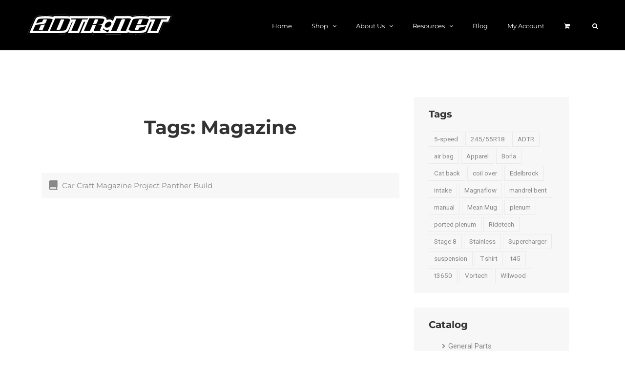

--- FILE ---
content_type: text/html; charset=UTF-8
request_url: https://adtr.net/kbtag/magazine/
body_size: 11546
content:
<!DOCTYPE html>
<html class="avada-html-layout-wide avada-html-header-position-top avada-html-is-archive" lang="en-US" prefix="og: http://ogp.me/ns# fb: http://ogp.me/ns/fb#">
<head>
	<meta http-equiv="X-UA-Compatible" content="IE=edge" />
	<meta http-equiv="Content-Type" content="text/html; charset=utf-8"/>
	<meta name="viewport" content="width=device-width, initial-scale=1" />
	<meta name='robots' content='index, follow, max-image-preview:large, max-snippet:-1, max-video-preview:-1' />
	<style>img:is([sizes="auto" i], [sizes^="auto," i]) { contain-intrinsic-size: 3000px 1500px }</style>
	
	<!-- This site is optimized with the Yoast SEO plugin v26.8 - https://yoast.com/product/yoast-seo-wordpress/ -->
	<title>Magazine Archives - ADTR</title>
	<link rel="canonical" href="https://adtr.net/kbtag/magazine/" />
	<meta property="og:locale" content="en_US" />
	<meta property="og:type" content="article" />
	<meta property="og:title" content="Magazine Archives - ADTR" />
	<meta property="og:url" content="https://adtr.net/kbtag/magazine/" />
	<meta property="og:site_name" content="ADTR" />
	<meta name="twitter:card" content="summary_large_image" />
	<script type="application/ld+json" class="yoast-schema-graph">{"@context":"https://schema.org","@graph":[{"@type":"CollectionPage","@id":"https://adtr.net/kbtag/magazine/","url":"https://adtr.net/kbtag/magazine/","name":"Magazine Archives - ADTR","isPartOf":{"@id":"https://adtr.net/#website"},"primaryImageOfPage":{"@id":"https://adtr.net/kbtag/magazine/#primaryimage"},"image":{"@id":"https://adtr.net/kbtag/magazine/#primaryimage"},"thumbnailUrl":"https://adtr.net/wp-content/uploads/2018/06/ccrp-1105-13-o-build-a-police-auction-project-car-new-crown-vic-police-car.jpg","breadcrumb":{"@id":"https://adtr.net/kbtag/magazine/#breadcrumb"},"inLanguage":"en-US"},{"@type":"ImageObject","inLanguage":"en-US","@id":"https://adtr.net/kbtag/magazine/#primaryimage","url":"https://adtr.net/wp-content/uploads/2018/06/ccrp-1105-13-o-build-a-police-auction-project-car-new-crown-vic-police-car.jpg","contentUrl":"https://adtr.net/wp-content/uploads/2018/06/ccrp-1105-13-o-build-a-police-auction-project-car-new-crown-vic-police-car.jpg","width":800,"height":600},{"@type":"BreadcrumbList","@id":"https://adtr.net/kbtag/magazine/#breadcrumb","itemListElement":[{"@type":"ListItem","position":1,"name":"Home","item":"https://adtr.net/"},{"@type":"ListItem","position":2,"name":"Magazine"}]},{"@type":"WebSite","@id":"https://adtr.net/#website","url":"https://adtr.net/","name":"ADTR","description":"Your Panther Performance Specialists","publisher":{"@id":"https://adtr.net/#organization"},"potentialAction":[{"@type":"SearchAction","target":{"@type":"EntryPoint","urlTemplate":"https://adtr.net/?s={search_term_string}"},"query-input":{"@type":"PropertyValueSpecification","valueRequired":true,"valueName":"search_term_string"}}],"inLanguage":"en-US"},{"@type":"Organization","@id":"https://adtr.net/#organization","name":"ADTR","url":"https://adtr.net/","logo":{"@type":"ImageObject","inLanguage":"en-US","@id":"https://adtr.net/#/schema/logo/image/","url":"https://adtr.net/wp-content/uploads/2015/05/adtr_logo_104.png","contentUrl":"https://adtr.net/wp-content/uploads/2015/05/adtr_logo_104.png","width":104,"height":22,"caption":"ADTR"},"image":{"@id":"https://adtr.net/#/schema/logo/image/"},"sameAs":["https://www.facebook.com/ADTR.net?fref=ts","https://www.youtube.com/channel/UC94xa4iDizxpGY3HrCWg4dQ","https://www.instagram.com/adtrperformance/"]}]}</script>
	<!-- / Yoast SEO plugin. -->


<link rel='dns-prefetch' href='//fonts.googleapis.com' />
<link rel="alternate" type="application/rss+xml" title="ADTR &raquo; Feed" href="https://adtr.net/feed/" />
<link rel="alternate" type="application/rss+xml" title="ADTR &raquo; Comments Feed" href="https://adtr.net/comments/feed/" />
		
		
		
				<link rel="alternate" type="application/rss+xml" title="ADTR &raquo; Magazine Tags Feed" href="https://adtr.net/kbtag/magazine/feed/" />
<script type="text/javascript">
/* <![CDATA[ */
window._wpemojiSettings = {"baseUrl":"https:\/\/s.w.org\/images\/core\/emoji\/16.0.1\/72x72\/","ext":".png","svgUrl":"https:\/\/s.w.org\/images\/core\/emoji\/16.0.1\/svg\/","svgExt":".svg","source":{"concatemoji":"https:\/\/adtr.net\/wp-includes\/js\/wp-emoji-release.min.js?ver=a4f382f8e456bc5016b4ad7e5f39d7af"}};
/*! This file is auto-generated */
!function(s,n){var o,i,e;function c(e){try{var t={supportTests:e,timestamp:(new Date).valueOf()};sessionStorage.setItem(o,JSON.stringify(t))}catch(e){}}function p(e,t,n){e.clearRect(0,0,e.canvas.width,e.canvas.height),e.fillText(t,0,0);var t=new Uint32Array(e.getImageData(0,0,e.canvas.width,e.canvas.height).data),a=(e.clearRect(0,0,e.canvas.width,e.canvas.height),e.fillText(n,0,0),new Uint32Array(e.getImageData(0,0,e.canvas.width,e.canvas.height).data));return t.every(function(e,t){return e===a[t]})}function u(e,t){e.clearRect(0,0,e.canvas.width,e.canvas.height),e.fillText(t,0,0);for(var n=e.getImageData(16,16,1,1),a=0;a<n.data.length;a++)if(0!==n.data[a])return!1;return!0}function f(e,t,n,a){switch(t){case"flag":return n(e,"\ud83c\udff3\ufe0f\u200d\u26a7\ufe0f","\ud83c\udff3\ufe0f\u200b\u26a7\ufe0f")?!1:!n(e,"\ud83c\udde8\ud83c\uddf6","\ud83c\udde8\u200b\ud83c\uddf6")&&!n(e,"\ud83c\udff4\udb40\udc67\udb40\udc62\udb40\udc65\udb40\udc6e\udb40\udc67\udb40\udc7f","\ud83c\udff4\u200b\udb40\udc67\u200b\udb40\udc62\u200b\udb40\udc65\u200b\udb40\udc6e\u200b\udb40\udc67\u200b\udb40\udc7f");case"emoji":return!a(e,"\ud83e\udedf")}return!1}function g(e,t,n,a){var r="undefined"!=typeof WorkerGlobalScope&&self instanceof WorkerGlobalScope?new OffscreenCanvas(300,150):s.createElement("canvas"),o=r.getContext("2d",{willReadFrequently:!0}),i=(o.textBaseline="top",o.font="600 32px Arial",{});return e.forEach(function(e){i[e]=t(o,e,n,a)}),i}function t(e){var t=s.createElement("script");t.src=e,t.defer=!0,s.head.appendChild(t)}"undefined"!=typeof Promise&&(o="wpEmojiSettingsSupports",i=["flag","emoji"],n.supports={everything:!0,everythingExceptFlag:!0},e=new Promise(function(e){s.addEventListener("DOMContentLoaded",e,{once:!0})}),new Promise(function(t){var n=function(){try{var e=JSON.parse(sessionStorage.getItem(o));if("object"==typeof e&&"number"==typeof e.timestamp&&(new Date).valueOf()<e.timestamp+604800&&"object"==typeof e.supportTests)return e.supportTests}catch(e){}return null}();if(!n){if("undefined"!=typeof Worker&&"undefined"!=typeof OffscreenCanvas&&"undefined"!=typeof URL&&URL.createObjectURL&&"undefined"!=typeof Blob)try{var e="postMessage("+g.toString()+"("+[JSON.stringify(i),f.toString(),p.toString(),u.toString()].join(",")+"));",a=new Blob([e],{type:"text/javascript"}),r=new Worker(URL.createObjectURL(a),{name:"wpTestEmojiSupports"});return void(r.onmessage=function(e){c(n=e.data),r.terminate(),t(n)})}catch(e){}c(n=g(i,f,p,u))}t(n)}).then(function(e){for(var t in e)n.supports[t]=e[t],n.supports.everything=n.supports.everything&&n.supports[t],"flag"!==t&&(n.supports.everythingExceptFlag=n.supports.everythingExceptFlag&&n.supports[t]);n.supports.everythingExceptFlag=n.supports.everythingExceptFlag&&!n.supports.flag,n.DOMReady=!1,n.readyCallback=function(){n.DOMReady=!0}}).then(function(){return e}).then(function(){var e;n.supports.everything||(n.readyCallback(),(e=n.source||{}).concatemoji?t(e.concatemoji):e.wpemoji&&e.twemoji&&(t(e.twemoji),t(e.wpemoji)))}))}((window,document),window._wpemojiSettings);
/* ]]> */
</script>
<style id='wp-emoji-styles-inline-css' type='text/css'>

	img.wp-smiley, img.emoji {
		display: inline !important;
		border: none !important;
		box-shadow: none !important;
		height: 1em !important;
		width: 1em !important;
		margin: 0 0.07em !important;
		vertical-align: -0.1em !important;
		background: none !important;
		padding: 0 !important;
	}
</style>
<link rel='stylesheet' id='cookie-law-info-css' href='https://adtr.net/wp-content/plugins/cookie-law-info/legacy/public/css/cookie-law-info-public.css?ver=3.4.0' type='text/css' media='all' />
<link rel='stylesheet' id='cookie-law-info-gdpr-css' href='https://adtr.net/wp-content/plugins/cookie-law-info/legacy/public/css/cookie-law-info-gdpr.css?ver=3.4.0' type='text/css' media='all' />
<style id='woocommerce-inline-inline-css' type='text/css'>
.woocommerce form .form-row .required { visibility: visible; }
</style>
<link rel='stylesheet' id='minerva-kb-font/css-css' href='https://fonts.googleapis.com/css?family=Roboto:400,600' type='text/css' media='all' />
<link rel='stylesheet' id='minerva-kb/css-css' href='https://adtr.net/wp-content/plugins/minervakb/assets/css/dist/minerva-kb.css?ver=1.4.2' type='text/css' media='all' />
<style id='minerva-kb/css-inline-css' type='text/css'>
.mkb-container {width: 1180px;}.mkb-content-main.mkb-content-main--has-sidebar {width: 66%;}.mkb-sidebar {width: 34%;}@media (min-width: 1025px) {.mkb-sidebar.mkb-fixed {position: fixed;top: 3em;}.mkb-sidebar.mkb-fixed-bottom {position: absolute;}}.mkb-anchors-list__item-link.active:before {background: #00aae8;}.mkb-anchors-list__item-link.active .mkb-anchors-list__item-link-label {color: #fff;}.kb-topic__count,.mkb-article-item__topic {color: #ffffff;background: #dd3333;}.mkb-article-extra__like,.mkb-article-extra__like:focus,.mkb-article-extra__like:active,.mkb-article-extra__like:visited,.mkb-article-extra__like:hover,.mkb-article-item__likes i {color: #4BB651;}.mkb-article-extra__message {border-color: #eee;background: #f7f7f7;color: #888;}.mkb-article-extra__feedback-sent-message {border-color: #eee;background: #f7f7f7;color: #888;}.mkb-article-extra__feedback-form-submit a {background: #4a90e2;color: #ffffff;}.mkb-article-extra__like.mkb-voted,.mkb-article-extra__like.mkb-voted:focus,.mkb-article-extra__like.mkb-voted:active,.mkb-article-extra__like.mkb-voted:visited,.mkb-article-extra__like.mkb-voted:hover {background-color: #4BB651;border-color: #4BB651;color: #efefef;}.mkb-article-extra__dislike,.mkb-article-extra__dislike:focus,.mkb-article-extra__dislike:active,.mkb-article-extra__dislike:visited,.mkb-article-extra__dislike:hover,.mkb-article-item__dislikes i {color: #C85C5E;}.mkb-article-extra__dislike.mkb-voted,.mkb-article-extra__dislike.mkb-voted:focus,.mkb-article-extra__dislike.mkb-voted:active,.mkb-article-extra__dislike.mkb-voted:visited,.mkb-article-extra__dislike.mkb-voted:hover {background-color: #C85C5E;border-color: #C85C5E;color: #efefef;}.kb-search .kb-search__result-topic {color: #ffffff;background: #dd3333;}.kb-topic .kb-topic__box-header,.kb-topic .kb-topic__title-link {color: #dd3333;}.kb-header {background: #ffffff;}.kb-faq__question-title {background: #4bb7e5;color: #ffffff;}.kb-faq__question-title:hover {background: #64bee5;}.kb-faq__answer {background: #ffffff;color: #333;}.kb-faq__no-results {background: #f7f7f7;color: #333;}.kb-faq__count {background: #4bb7e5;color: #ffffff;}.kb-faq .kb-faq__toggle-all .kb-faq__toggle-all-link {background: #4bb7e5;color: #ffffff;}.kb-faq .kb-faq__toggle-all .kb-faq__toggle-all-link:hover {background: #64bee5;}.kb-faq .kb-faq__category-title {margin-top: 1em;margin-bottom: 0.3em;}/* Shortcodes */.mkb-info {background: #d9edf7;color: #333333;border-color: #bce8f1;}.mkb-info__icon {color: #31708f;}.mkb-tip {background: #fcf8e3;color: #333333;border-color: #faebcc;}.mkb-tip__icon {color: #8a6d3b;}.mkb-warning {background: #f2dede;color: #333333;border-color: #ebccd1;}.mkb-warning__icon {color: #a94442;}.mkb-related-content {background: #e8f9f2;color: #333333;border-color: #2ab77b;}.mkb-related-content a {color: #007acc;}.kb-topic.kb-topic--box-view .kb-topic__inner {background: #ffffff;}.kb-topic.kb-topic--box-view .kb-topic__inner:hover {background: #f8f8f8;}.mkb-widget {background: #f7f7f7;color: #888;}.mkb-widget a {color: #888;}.mkb-widget i.fa {color: #888;}.mkb-widget .mkb-widget-title {color: #333;}.mkb-root,.kb-search,.kb-search input,.mkb-shortcode-container {font-family: 'Roboto';}.mkb-root .kb-search ::-webkit-input-placeholder { /* Chrome/Opera/Safari */font-family: 'Roboto';}.mkb-root .kb-search ::-moz-placeholder { /* Firefox 19+ */font-family: 'Roboto';}.mkb-root .kb-search :-ms-input-placeholder { /* IE 10+ */font-family: 'Roboto';}.mkb-root .kb-search :-moz-placeholder { /* Firefox 18- */font-family: 'Roboto';}.mkb-root .mkb-single-content .mkb-article-text,.mkb-root .mkb-related-articles {font-size: 1em;}.mkb-root .mkb-single-content .mkb-article-text {line-height: 1.7em;}@media (min-width: 481px) {.mkb-root h1 {font-size: 2em;}.mkb-root h2 {font-size: 1.8em;}.mkb-root h3 {font-size: 1.6em;}.mkb-root h4 {font-size: 1.4em;}.mkb-root h5 {font-size: 1.2em;}.mkb-root h6 {font-size: 1em;}}.mkb-widget {font-size: 1em;}.mkb-widget .mkb-widget-title {font-size: 1.3em;}.mkb-root .mkb-article-text,.mkb-root .mkb-article-header,.mkb-root .mkb-article-item__excerpt {color: #333;}.mkb-root .mkb-article-text a,.mkb-root .mkb-article-header a,.mkb-article-item--detailed .mkb-entry-title a {color: #007acc;}.mkb-root h1 {color: #333;}.mkb-root h2 {color: #333;}.mkb-root h3 {color: #333;}.mkb-root h4 {color: #333;}.mkb-root h5 {color: #333;}.mkb-root h6 {color: #333;}.mkb-breadcrumbs {font-size: 1em;text-align: left;background-color: rgba(255,255,255,0);color: #888;padding-top: 0em;padding-left: 0em;padding-right: 0em;padding-bottom: 0em;}.mkb-breadcrumbs li a {color: #888;}.mkb-single .mkb-root {padding-top: 3em;padding-bottom: 3em;}.mkb-archive .mkb-root {padding-top: 3em;padding-bottom: 3em;}.mkb-settings-home-page .mkb-root {padding-top: 75px;padding-bottom: 0em;}.mkb-search .mkb-root {padding-top: 0em;padding-bottom: 0em;}.mkb-search-match {background: rgba(255,255,255,0);color: #000;}.mkb-pagination ul li {background: #f7f7f7;color: #333;}.mkb-pagination ul li a {color: #007acc;}
</style>
<link rel='stylesheet' id='minerva-kb/fa-css-css' href='https://adtr.net/wp-content/plugins/minervakb/assets/css/vendor/font-awesome.css' type='text/css' media='all' />
<link rel='stylesheet' id='fusion-dynamic-css-css' href='https://adtr.net/wp-content/uploads/fusion-styles/0c50228c6f488c2961b68839822ed134.min.css?ver=3.11.2' type='text/css' media='all' />
<script type="text/template" id="tmpl-variation-template">
	<div class="woocommerce-variation-description">{{{ data.variation.variation_description }}}</div>
	<div class="woocommerce-variation-price">{{{ data.variation.price_html }}}</div>
	<div class="woocommerce-variation-availability">{{{ data.variation.availability_html }}}</div>
</script>
<script type="text/template" id="tmpl-unavailable-variation-template">
	<p role="alert">Sorry, this product is unavailable. Please choose a different combination.</p>
</script>
<script type="text/javascript" src="https://adtr.net/wp-includes/js/jquery/jquery.min.js?ver=3.7.1" id="jquery-core-js"></script>
<script type="text/javascript" src="https://adtr.net/wp-includes/js/jquery/jquery-migrate.min.js?ver=3.4.1" id="jquery-migrate-js"></script>
<script type="text/javascript" id="cookie-law-info-js-extra">
/* <![CDATA[ */
var Cli_Data = {"nn_cookie_ids":[],"cookielist":[],"non_necessary_cookies":[],"ccpaEnabled":"","ccpaRegionBased":"","ccpaBarEnabled":"","strictlyEnabled":["necessary","obligatoire"],"ccpaType":"gdpr","js_blocking":"","custom_integration":"","triggerDomRefresh":"","secure_cookies":""};
var cli_cookiebar_settings = {"animate_speed_hide":"500","animate_speed_show":"500","background":"#e0e0e0","border":"#b1a6a6c2","border_on":"","button_1_button_colour":"#000","button_1_button_hover":"#000000","button_1_link_colour":"#fff","button_1_as_button":"1","button_1_new_win":"","button_2_button_colour":"#333","button_2_button_hover":"#292929","button_2_link_colour":"#444","button_2_as_button":"","button_2_hidebar":"","button_3_button_colour":"#000","button_3_button_hover":"#000000","button_3_link_colour":"#fff","button_3_as_button":"1","button_3_new_win":"","button_4_button_colour":"#000","button_4_button_hover":"#000000","button_4_link_colour":"#e80d0d","button_4_as_button":"","button_7_button_colour":"#61a229","button_7_button_hover":"#4e8221","button_7_link_colour":"#fff","button_7_as_button":"1","button_7_new_win":"","font_family":"inherit","header_fix":"","notify_animate_hide":"1","notify_animate_show":"","notify_div_id":"#cookie-law-info-bar","notify_position_horizontal":"left","notify_position_vertical":"bottom","scroll_close":"","scroll_close_reload":"","accept_close_reload":"","reject_close_reload":"","showagain_tab":"1","showagain_background":"#fff","showagain_border":"#000","showagain_div_id":"#cookie-law-info-again","showagain_x_position":"100px","text":"#000","show_once_yn":"","show_once":"10000","logging_on":"","as_popup":"","popup_overlay":"1","bar_heading_text":"","cookie_bar_as":"banner","popup_showagain_position":"bottom-right","widget_position":"left"};
var log_object = {"ajax_url":"https:\/\/adtr.net\/wp-admin\/admin-ajax.php"};
/* ]]> */
</script>
<script type="text/javascript" src="https://adtr.net/wp-content/plugins/cookie-law-info/legacy/public/js/cookie-law-info-public.js?ver=3.4.0" id="cookie-law-info-js"></script>
<script type="text/javascript" src="https://adtr.net/wp-content/plugins/revslider/public/assets/js/rbtools.min.js?ver=6.6.14" async id="tp-tools-js"></script>
<script type="text/javascript" src="https://adtr.net/wp-content/plugins/revslider/public/assets/js/rs6.min.js?ver=6.6.14" async id="revmin-js"></script>
<script type="text/javascript" src="https://adtr.net/wp-content/plugins/woocommerce/assets/js/jquery-blockui/jquery.blockUI.min.js?ver=2.7.0-wc.10.4.3" id="wc-jquery-blockui-js" data-wp-strategy="defer"></script>
<script type="text/javascript" id="wc-add-to-cart-js-extra">
/* <![CDATA[ */
var wc_add_to_cart_params = {"ajax_url":"\/wp-admin\/admin-ajax.php","wc_ajax_url":"\/?wc-ajax=%%endpoint%%","i18n_view_cart":"View cart","cart_url":"https:\/\/adtr.net\/cart\/","is_cart":"","cart_redirect_after_add":"yes"};
/* ]]> */
</script>
<script type="text/javascript" src="https://adtr.net/wp-content/plugins/woocommerce/assets/js/frontend/add-to-cart.min.js?ver=10.4.3" id="wc-add-to-cart-js" defer="defer" data-wp-strategy="defer"></script>
<script type="text/javascript" src="https://adtr.net/wp-content/plugins/woocommerce/assets/js/js-cookie/js.cookie.min.js?ver=2.1.4-wc.10.4.3" id="wc-js-cookie-js" data-wp-strategy="defer"></script>
<script type="text/javascript" src="https://adtr.net/wp-includes/js/underscore.min.js?ver=1.13.7" id="underscore-js"></script>
<script type="text/javascript" id="wp-util-js-extra">
/* <![CDATA[ */
var _wpUtilSettings = {"ajax":{"url":"\/wp-admin\/admin-ajax.php"}};
/* ]]> */
</script>
<script type="text/javascript" src="https://adtr.net/wp-includes/js/wp-util.min.js?ver=a4f382f8e456bc5016b4ad7e5f39d7af" id="wp-util-js"></script>
<script type="text/javascript" id="wc-add-to-cart-variation-js-extra">
/* <![CDATA[ */
var wc_add_to_cart_variation_params = {"wc_ajax_url":"\/?wc-ajax=%%endpoint%%","i18n_no_matching_variations_text":"Sorry, no products matched your selection. Please choose a different combination.","i18n_make_a_selection_text":"Please select some product options before adding this product to your cart.","i18n_unavailable_text":"Sorry, this product is unavailable. Please choose a different combination.","i18n_reset_alert_text":"Your selection has been reset. Please select some product options before adding this product to your cart."};
/* ]]> */
</script>
<script type="text/javascript" src="https://adtr.net/wp-content/plugins/woocommerce/assets/js/frontend/add-to-cart-variation.min.js?ver=10.4.3" id="wc-add-to-cart-variation-js" defer="defer" data-wp-strategy="defer"></script>
<link rel="https://api.w.org/" href="https://adtr.net/wp-json/" /><link rel="EditURI" type="application/rsd+xml" title="RSD" href="https://adtr.net/xmlrpc.php?rsd" />

<style type="text/css" id="css-fb-visibility">@media screen and (max-width: 640px){.fusion-no-small-visibility{display:none !important;}body .sm-text-align-center{text-align:center !important;}body .sm-text-align-left{text-align:left !important;}body .sm-text-align-right{text-align:right !important;}body .sm-flex-align-center{justify-content:center !important;}body .sm-flex-align-flex-start{justify-content:flex-start !important;}body .sm-flex-align-flex-end{justify-content:flex-end !important;}body .sm-mx-auto{margin-left:auto !important;margin-right:auto !important;}body .sm-ml-auto{margin-left:auto !important;}body .sm-mr-auto{margin-right:auto !important;}body .fusion-absolute-position-small{position:absolute;top:auto;width:100%;}.awb-sticky.awb-sticky-small{ position: sticky; top: var(--awb-sticky-offset,0); }}@media screen and (min-width: 641px) and (max-width: 1024px){.fusion-no-medium-visibility{display:none !important;}body .md-text-align-center{text-align:center !important;}body .md-text-align-left{text-align:left !important;}body .md-text-align-right{text-align:right !important;}body .md-flex-align-center{justify-content:center !important;}body .md-flex-align-flex-start{justify-content:flex-start !important;}body .md-flex-align-flex-end{justify-content:flex-end !important;}body .md-mx-auto{margin-left:auto !important;margin-right:auto !important;}body .md-ml-auto{margin-left:auto !important;}body .md-mr-auto{margin-right:auto !important;}body .fusion-absolute-position-medium{position:absolute;top:auto;width:100%;}.awb-sticky.awb-sticky-medium{ position: sticky; top: var(--awb-sticky-offset,0); }}@media screen and (min-width: 1025px){.fusion-no-large-visibility{display:none !important;}body .lg-text-align-center{text-align:center !important;}body .lg-text-align-left{text-align:left !important;}body .lg-text-align-right{text-align:right !important;}body .lg-flex-align-center{justify-content:center !important;}body .lg-flex-align-flex-start{justify-content:flex-start !important;}body .lg-flex-align-flex-end{justify-content:flex-end !important;}body .lg-mx-auto{margin-left:auto !important;margin-right:auto !important;}body .lg-ml-auto{margin-left:auto !important;}body .lg-mr-auto{margin-right:auto !important;}body .fusion-absolute-position-large{position:absolute;top:auto;width:100%;}.awb-sticky.awb-sticky-large{ position: sticky; top: var(--awb-sticky-offset,0); }}</style>	<noscript><style>.woocommerce-product-gallery{ opacity: 1 !important; }</style></noscript>
	<style type="text/css">.recentcomments a{display:inline !important;padding:0 !important;margin:0 !important;}</style><meta name="generator" content="Powered by Slider Revolution 6.6.14 - responsive, Mobile-Friendly Slider Plugin for WordPress with comfortable drag and drop interface." />
<link rel="icon" href="https://adtr.net/wp-content/uploads/2020/07/cropped-10488989_10152497190874519_1857375486_512-32x32.jpg" sizes="32x32" />
<link rel="icon" href="https://adtr.net/wp-content/uploads/2020/07/cropped-10488989_10152497190874519_1857375486_512-192x192.jpg" sizes="192x192" />
<link rel="apple-touch-icon" href="https://adtr.net/wp-content/uploads/2020/07/cropped-10488989_10152497190874519_1857375486_512-180x180.jpg" />
<meta name="msapplication-TileImage" content="https://adtr.net/wp-content/uploads/2020/07/cropped-10488989_10152497190874519_1857375486_512-270x270.jpg" />
<script>function setREVStartSize(e){
			//window.requestAnimationFrame(function() {
				window.RSIW = window.RSIW===undefined ? window.innerWidth : window.RSIW;
				window.RSIH = window.RSIH===undefined ? window.innerHeight : window.RSIH;
				try {
					var pw = document.getElementById(e.c).parentNode.offsetWidth,
						newh;
					pw = pw===0 || isNaN(pw) || (e.l=="fullwidth" || e.layout=="fullwidth") ? window.RSIW : pw;
					e.tabw = e.tabw===undefined ? 0 : parseInt(e.tabw);
					e.thumbw = e.thumbw===undefined ? 0 : parseInt(e.thumbw);
					e.tabh = e.tabh===undefined ? 0 : parseInt(e.tabh);
					e.thumbh = e.thumbh===undefined ? 0 : parseInt(e.thumbh);
					e.tabhide = e.tabhide===undefined ? 0 : parseInt(e.tabhide);
					e.thumbhide = e.thumbhide===undefined ? 0 : parseInt(e.thumbhide);
					e.mh = e.mh===undefined || e.mh=="" || e.mh==="auto" ? 0 : parseInt(e.mh,0);
					if(e.layout==="fullscreen" || e.l==="fullscreen")
						newh = Math.max(e.mh,window.RSIH);
					else{
						e.gw = Array.isArray(e.gw) ? e.gw : [e.gw];
						for (var i in e.rl) if (e.gw[i]===undefined || e.gw[i]===0) e.gw[i] = e.gw[i-1];
						e.gh = e.el===undefined || e.el==="" || (Array.isArray(e.el) && e.el.length==0)? e.gh : e.el;
						e.gh = Array.isArray(e.gh) ? e.gh : [e.gh];
						for (var i in e.rl) if (e.gh[i]===undefined || e.gh[i]===0) e.gh[i] = e.gh[i-1];
											
						var nl = new Array(e.rl.length),
							ix = 0,
							sl;
						e.tabw = e.tabhide>=pw ? 0 : e.tabw;
						e.thumbw = e.thumbhide>=pw ? 0 : e.thumbw;
						e.tabh = e.tabhide>=pw ? 0 : e.tabh;
						e.thumbh = e.thumbhide>=pw ? 0 : e.thumbh;
						for (var i in e.rl) nl[i] = e.rl[i]<window.RSIW ? 0 : e.rl[i];
						sl = nl[0];
						for (var i in nl) if (sl>nl[i] && nl[i]>0) { sl = nl[i]; ix=i;}
						var m = pw>(e.gw[ix]+e.tabw+e.thumbw) ? 1 : (pw-(e.tabw+e.thumbw)) / (e.gw[ix]);
						newh =  (e.gh[ix] * m) + (e.tabh + e.thumbh);
					}
					var el = document.getElementById(e.c);
					if (el!==null && el) el.style.height = newh+"px";
					el = document.getElementById(e.c+"_wrapper");
					if (el!==null && el) {
						el.style.height = newh+"px";
						el.style.display = "block";
					}
				} catch(e){
					console.log("Failure at Presize of Slider:" + e)
				}
			//});
		  };</script>
		<script type="text/javascript">
			var doc = document.documentElement;
			doc.setAttribute( 'data-useragent', navigator.userAgent );
		</script>
		
	</head>

<body class="archive tax-kbtag term-magazine term-330 wp-theme-Avada wp-child-theme-Avada-Child-Theme theme-Avada mkb-desktop mkb-archive mkb-version-1-4-2 wc-braintree-body woocommerce-no-js has-sidebar fusion-image-hovers fusion-pagination-sizing fusion-button_type-flat fusion-button_span-no fusion-button_gradient-linear avada-image-rollover-circle-yes avada-image-rollover-yes avada-image-rollover-direction-bottom fusion-has-button-gradient fusion-body ltr fusion-sticky-header no-tablet-sticky-header no-mobile-sticky-header no-mobile-slidingbar avada-has-rev-slider-styles fusion-disable-outline fusion-sub-menu-fade mobile-logo-pos-left layout-wide-mode avada-has-boxed-modal-shadow-none layout-scroll-offset-full avada-has-zero-margin-offset-top fusion-top-header menu-text-align-left fusion-woo-product-design-clean fusion-woo-shop-page-columns-4 fusion-woo-related-columns-4 fusion-woo-archive-page-columns-4 fusion-woocommerce-equal-heights avada-has-woo-gallery-disabled woo-sale-badge-circle woo-outofstock-badge-top_bar mobile-menu-design-modern fusion-hide-pagination-text fusion-header-layout-v2 avada-responsive avada-footer-fx-none avada-menu-highlight-style-bar fusion-search-form-classic fusion-main-menu-search-dropdown fusion-avatar-square avada-dropdown-styles avada-blog-layout-grid avada-blog-archive-layout-grid avada-header-shadow-no avada-menu-icon-position-left avada-has-megamenu-shadow avada-has-pagetitle-100-width avada-has-pagetitle-bg-full avada-has-mobile-menu-search avada-has-main-nav-search-icon avada-has-titlebar-hide avada-has-pagination-padding avada-flyout-menu-direction-fade avada-ec-views-v1" data-awb-post-id="2771">
		<a class="skip-link screen-reader-text" href="#content">Skip to content</a>

	<div id="boxed-wrapper">
		
		<div id="wrapper" class="fusion-wrapper">
			<div id="home" style="position:relative;top:-1px;"></div>
							
					
			<header class="fusion-header-wrapper">
				<div class="fusion-header-v2 fusion-logo-alignment fusion-logo-left fusion-sticky-menu- fusion-sticky-logo- fusion-mobile-logo-  fusion-mobile-menu-design-modern">
					<div class="fusion-header-sticky-height"></div>
<div class="fusion-header">
	<div class="fusion-row">
					<div class="fusion-logo" data-margin-top="30px" data-margin-bottom="30px" data-margin-left="0px" data-margin-right="0px">
			<a class="fusion-logo-link"  href="https://adtr.net/" >

						<!-- standard logo -->
			<img src="https://adtr.net/wp-content/uploads/2015/06/adtr_logo_300_new.png" srcset="https://adtr.net/wp-content/uploads/2015/06/adtr_logo_300_new.png 1x" width="300" height="43" alt="ADTR Logo" data-retina_logo_url="" class="fusion-standard-logo" />

			
					</a>
		</div>		<nav class="fusion-main-menu" aria-label="Main Menu"><ul id="menu-main-menu" class="fusion-menu"><li  id="menu-item-117"  class="menu-item menu-item-type-post_type menu-item-object-page menu-item-home menu-item-117"  data-item-id="117"><a  href="https://adtr.net/" class="fusion-bar-highlight"><span class="menu-text">Home</span></a></li><li  id="menu-item-118"  class="menu-item menu-item-type-post_type menu-item-object-page menu-item-has-children menu-item-118 fusion-dropdown-menu"  data-item-id="118"><a  href="https://adtr.net/shop/" class="fusion-bar-highlight"><span class="menu-text">Shop</span> <span class="fusion-caret"><i class="fusion-dropdown-indicator" aria-hidden="true"></i></span></a><ul class="sub-menu"><li  id="menu-item-220"  class="menu-item menu-item-type-custom menu-item-object-custom menu-item-has-children menu-item-220 fusion-dropdown-submenu" ><a  href="#" class="fusion-bar-highlight"><span>Vehicles</span></a><ul class="sub-menu"><li  id="menu-item-222"  class="menu-item menu-item-type-custom menu-item-object-custom menu-item-222" ><a  href="/product-category/ford-crown-victoria/" class="fusion-bar-highlight"><span>Ford Crown Victoria</span></a></li><li  id="menu-item-223"  class="menu-item menu-item-type-custom menu-item-object-custom menu-item-223" ><a  href="/product-category/ford-mustang/" class="fusion-bar-highlight"><span>Ford Mustang</span></a></li><li  id="menu-item-224"  class="menu-item menu-item-type-custom menu-item-object-custom menu-item-224" ><a  href="/product-category/ford-taurus/" class="fusion-bar-highlight"><span>Ford Taurus</span></a></li><li  id="menu-item-225"  class="menu-item menu-item-type-custom menu-item-object-custom menu-item-225" ><a  href="/product-category/mercury-marauder/" class="fusion-bar-highlight"><span>Mercury Marauder</span></a></li></ul></li><li  id="menu-item-42251"  class="menu-item menu-item-type-custom menu-item-object-custom menu-item-42251 fusion-dropdown-submenu" ><a  href="/product-category/general-parts/" class="fusion-bar-highlight"><span>General Parts</span></a></li><li  id="menu-item-221"  class="menu-item menu-item-type-custom menu-item-object-custom menu-item-has-children menu-item-221 fusion-dropdown-submenu" ><a  href="#" class="fusion-bar-highlight"><span>Other</span></a><ul class="sub-menu"><li  id="menu-item-219"  class="menu-item menu-item-type-custom menu-item-object-custom menu-item-219" ><a  href="/product-category/apparel/" class="fusion-bar-highlight"><span>Apparel</span></a></li></ul></li></ul></li><li  id="menu-item-152"  class="menu-item menu-item-type-post_type menu-item-object-page menu-item-has-children menu-item-152 fusion-dropdown-menu"  data-item-id="152"><a  href="https://adtr.net/about/" class="fusion-bar-highlight"><span class="menu-text">About Us</span> <span class="fusion-caret"><i class="fusion-dropdown-indicator" aria-hidden="true"></i></span></a><ul class="sub-menu"><li  id="menu-item-153"  class="menu-item menu-item-type-post_type menu-item-object-page menu-item-153 fusion-dropdown-submenu" ><a  href="https://adtr.net/contact/" class="fusion-bar-highlight"><span>Contact Us</span></a></li><li  id="menu-item-1021"  class="menu-item menu-item-type-post_type menu-item-object-page menu-item-1021 fusion-dropdown-submenu" ><a  href="https://adtr.net/about/" class="fusion-bar-highlight"><span>Who We Are</span></a></li><li  id="menu-item-156"  class="menu-item menu-item-type-post_type menu-item-object-page menu-item-156 fusion-dropdown-submenu" ><a  href="https://adtr.net/about/faq/" class="fusion-bar-highlight"><span>FAQ</span></a></li><li  id="menu-item-1092"  class="menu-item menu-item-type-post_type menu-item-object-page menu-item-1092 fusion-dropdown-submenu" ><a  href="https://adtr.net/international-order-info/" class="fusion-bar-highlight"><span>International Ordering</span></a></li><li  id="menu-item-373"  class="menu-item menu-item-type-post_type menu-item-object-page menu-item-373 fusion-dropdown-submenu" ><a  href="https://adtr.net/about/warranty/" class="fusion-bar-highlight"><span>Limited Warranty</span></a></li><li  id="menu-item-1015"  class="menu-item menu-item-type-post_type menu-item-object-page menu-item-1015 fusion-dropdown-submenu" ><a  href="https://adtr.net/terms/" class="fusion-bar-highlight"><span>Terms &#038; Conditions</span></a></li></ul></li><li  id="menu-item-154"  class="menu-item menu-item-type-post_type menu-item-object-page menu-item-has-children menu-item-154 fusion-dropdown-menu"  data-item-id="154"><a  href="https://adtr.net/resources/" class="fusion-bar-highlight"><span class="menu-text">Resources</span> <span class="fusion-caret"><i class="fusion-dropdown-indicator" aria-hidden="true"></i></span></a><ul class="sub-menu"><li  id="menu-item-157"  class="menu-item menu-item-type-post_type menu-item-object-page menu-item-has-children menu-item-157 fusion-dropdown-submenu" ><a  href="https://adtr.net/gallery/" class="fusion-bar-highlight"><span>Gallery</span></a><ul class="sub-menu"><li  id="menu-item-235"  class="menu-item menu-item-type-post_type menu-item-object-page menu-item-235" ><a  href="https://adtr.net/gallery/customer-cars/" class="fusion-bar-highlight"><span>Customer Cars</span></a></li><li  id="menu-item-234"  class="menu-item menu-item-type-post_type menu-item-object-page menu-item-234" ><a  href="https://adtr.net/gallery/shop-cars/" class="fusion-bar-highlight"><span>Shop Cars</span></a></li></ul></li><li  id="menu-item-2018"  class="menu-item menu-item-type-post_type menu-item-object-page menu-item-2018 fusion-dropdown-submenu" ><a  href="https://adtr.net/knowledge-base/" class="fusion-bar-highlight"><span>Knowledge Base</span></a></li><li  id="menu-item-1020"  class="menu-item menu-item-type-post_type menu-item-object-page menu-item-1020 fusion-dropdown-submenu" ><a  href="https://adtr.net/about/faq/" class="fusion-bar-highlight"><span>FAQ</span></a></li><li  id="menu-item-1091"  class="menu-item menu-item-type-post_type menu-item-object-page menu-item-1091 fusion-dropdown-submenu" ><a  href="https://adtr.net/international-order-info/" class="fusion-bar-highlight"><span>International Ordering</span></a></li><li  id="menu-item-1019"  class="menu-item menu-item-type-post_type menu-item-object-page menu-item-1019 fusion-dropdown-submenu" ><a  href="https://adtr.net/resources/" class="fusion-bar-highlight"><span>Resources List</span></a></li></ul></li><li  id="menu-item-397"  class="menu-item menu-item-type-post_type menu-item-object-page current_page_parent menu-item-397"  data-item-id="397"><a  href="https://adtr.net/blog/" class="fusion-bar-highlight"><span class="menu-text">Blog</span></a></li><li  id="menu-item-42429"  class="menu-item menu-item-type-post_type menu-item-object-page menu-item-42429"  data-item-id="42429"><a  href="https://adtr.net/my-account/" class="fusion-bar-highlight"><span class="menu-text">My Account</span></a></li><li class="fusion-custom-menu-item fusion-menu-cart fusion-main-menu-cart fusion-widget-cart-counter"><a class="fusion-main-menu-icon fusion-bar-highlight" href="https://adtr.net/cart/"><span class="menu-text" aria-label="View Cart"></span></a></li><li class="fusion-custom-menu-item fusion-main-menu-search"><a class="fusion-main-menu-icon fusion-bar-highlight" href="#" aria-label="Search" data-title="Search" title="Search" role="button" aria-expanded="false"></a><div class="fusion-custom-menu-item-contents">		<form role="search" class="searchform fusion-search-form  fusion-search-form-classic" method="get" action="https://adtr.net/">
			<div class="fusion-search-form-content">

				
				<div class="fusion-search-field search-field">
					<label><span class="screen-reader-text">Search for:</span>
													<input type="search" value="" name="s" class="s" placeholder="Search..." required aria-required="true" aria-label="Search..."/>
											</label>
				</div>
				<div class="fusion-search-button search-button">
					<input type="submit" class="fusion-search-submit searchsubmit" aria-label="Search" value="&#xf002;" />
									</div>

				
			</div>


			
		</form>
		</div></li></ul></nav>	<div class="fusion-mobile-menu-icons">
							<a href="#" class="fusion-icon awb-icon-bars" aria-label="Toggle mobile menu" aria-expanded="false"></a>
		
					<a href="#" class="fusion-icon awb-icon-search" aria-label="Toggle mobile search"></a>
		
		
					<a href="https://adtr.net/cart/" class="fusion-icon awb-icon-shopping-cart"  aria-label="Toggle mobile cart"></a>
			</div>

<nav class="fusion-mobile-nav-holder fusion-mobile-menu-text-align-left" aria-label="Main Menu Mobile"></nav>

		
<div class="fusion-clearfix"></div>
<div class="fusion-mobile-menu-search">
			<form role="search" class="searchform fusion-search-form  fusion-search-form-classic" method="get" action="https://adtr.net/">
			<div class="fusion-search-form-content">

				
				<div class="fusion-search-field search-field">
					<label><span class="screen-reader-text">Search for:</span>
													<input type="search" value="" name="s" class="s" placeholder="Search..." required aria-required="true" aria-label="Search..."/>
											</label>
				</div>
				<div class="fusion-search-button search-button">
					<input type="submit" class="fusion-search-submit searchsubmit" aria-label="Search" value="&#xf002;" />
									</div>

				
			</div>


			
		</form>
		</div>
			</div>
</div>
				</div>
				<div class="fusion-clearfix"></div>
			</header>
								
							<div id="sliders-container" class="fusion-slider-visibility">
					</div>
				
					
							
			
						<main id="main" class="clearfix ">
				<div class="fusion-row" style="">
<div class="mkb-root mkb-clearfix mkb-sidebar-right mkb-container"><div class="mkb-content-main mkb-content-main--tag mkb-content-main--has-sidebar"><header class="mkb-page-header"><h1 class="mkb-page-title">Tags: <span>Magazine</span></h1></header><div id="mkb-article-2771" class="mkb-article-item mkb-article-item--simple"><header class="mkb-entry-header"><h2 class="mkb-entry-title"><i class="mkb-article-icon fa fa-lg fa-book"></i><a href="https://adtr.net/kb/car-craft-magazine-project-panther-build/" rel="bookmark">Car Craft Magazine Project Panther Build</a></h2></header><!-- .mkb-entry-header --></div><!-- #mkb-article-## --></div><!--.mkb-content-main--><aside class="mkb-sidebar" role="complementary">
		<section id="woocommerce_product_tag_cloud-3" class="widget mkb-widget woocommerce widget_product_tag_cloud"><h2 class="mkb-widget-title">Tags</h2><div class="tagcloud"><a href="https://adtr.net/product-tag/5-speed/" class="tag-cloud-link tag-link-296 tag-link-position-1" aria-label="5-speed (1 product)">5-speed</a>
<a href="https://adtr.net/product-tag/245-55r18/" class="tag-cloud-link tag-link-434 tag-link-position-2" aria-label="245/55R18 (1 product)">245/55R18</a>
<a href="https://adtr.net/product-tag/adtr/" class="tag-cloud-link tag-link-316 tag-link-position-3" aria-label="ADTR (1 product)">ADTR</a>
<a href="https://adtr.net/product-tag/air-bag/" class="tag-cloud-link tag-link-372 tag-link-position-4" aria-label="air bag (1 product)">air bag</a>
<a href="https://adtr.net/product-tag/apparel/" class="tag-cloud-link tag-link-322 tag-link-position-5" aria-label="Apparel (2 products)">Apparel</a>
<a href="https://adtr.net/product-tag/borla/" class="tag-cloud-link tag-link-332 tag-link-position-6" aria-label="Borla (1 product)">Borla</a>
<a href="https://adtr.net/product-tag/cat-back/" class="tag-cloud-link tag-link-333 tag-link-position-7" aria-label="Cat back (2 products)">Cat back</a>
<a href="https://adtr.net/product-tag/coil-over/" class="tag-cloud-link tag-link-344 tag-link-position-8" aria-label="coil over (6 products)">coil over</a>
<a href="https://adtr.net/product-tag/edelbrock/" class="tag-cloud-link tag-link-285 tag-link-position-9" aria-label="Edelbrock (2 products)">Edelbrock</a>
<a href="https://adtr.net/product-tag/intake/" class="tag-cloud-link tag-link-318 tag-link-position-10" aria-label="intake (1 product)">intake</a>
<a href="https://adtr.net/product-tag/magnaflow/" class="tag-cloud-link tag-link-337 tag-link-position-11" aria-label="Magnaflow (2 products)">Magnaflow</a>
<a href="https://adtr.net/product-tag/mandrel-bent/" class="tag-cloud-link tag-link-335 tag-link-position-12" aria-label="mandrel bent (2 products)">mandrel bent</a>
<a href="https://adtr.net/product-tag/manual/" class="tag-cloud-link tag-link-297 tag-link-position-13" aria-label="manual (1 product)">manual</a>
<a href="https://adtr.net/product-tag/mean-mug/" class="tag-cloud-link tag-link-321 tag-link-position-14" aria-label="Mean Mug (1 product)">Mean Mug</a>
<a href="https://adtr.net/product-tag/plenum/" class="tag-cloud-link tag-link-319 tag-link-position-15" aria-label="plenum (1 product)">plenum</a>
<a href="https://adtr.net/product-tag/ported-plenum/" class="tag-cloud-link tag-link-317 tag-link-position-16" aria-label="ported plenum (1 product)">ported plenum</a>
<a href="https://adtr.net/product-tag/ridetech/" class="tag-cloud-link tag-link-343 tag-link-position-17" aria-label="Ridetech (7 products)">Ridetech</a>
<a href="https://adtr.net/product-tag/stage-8/" class="tag-cloud-link tag-link-336 tag-link-position-18" aria-label="Stage 8 (1 product)">Stage 8</a>
<a href="https://adtr.net/product-tag/stainless/" class="tag-cloud-link tag-link-334 tag-link-position-19" aria-label="Stainless (2 products)">Stainless</a>
<a href="https://adtr.net/product-tag/supercharger/" class="tag-cloud-link tag-link-340 tag-link-position-20" aria-label="Supercharger (1 product)">Supercharger</a>
<a href="https://adtr.net/product-tag/suspension/" class="tag-cloud-link tag-link-345 tag-link-position-21" aria-label="suspension (7 products)">suspension</a>
<a href="https://adtr.net/product-tag/t-shirt/" class="tag-cloud-link tag-link-320 tag-link-position-22" aria-label="T-shirt (2 products)">T-shirt</a>
<a href="https://adtr.net/product-tag/t45/" class="tag-cloud-link tag-link-299 tag-link-position-23" aria-label="t45 (1 product)">t45</a>
<a href="https://adtr.net/product-tag/t3650/" class="tag-cloud-link tag-link-300 tag-link-position-24" aria-label="t3650 (1 product)">t3650</a>
<a href="https://adtr.net/product-tag/vortech/" class="tag-cloud-link tag-link-339 tag-link-position-25" aria-label="Vortech (1 product)">Vortech</a>
<a href="https://adtr.net/product-tag/wilwood/" class="tag-cloud-link tag-link-360 tag-link-position-26" aria-label="Wilwood (1 product)">Wilwood</a></div></section><section id="woocommerce_product_categories-3" class="widget mkb-widget woocommerce widget_product_categories"><h2 class="mkb-widget-title">Catalog</h2><ul class="product-categories"><li class="cat-item cat-item-421"><a href="https://adtr.net/product-category/general-parts/">General Parts</a></li>
<li class="cat-item cat-item-13 cat-parent"><a href="https://adtr.net/product-category/ford-crown-victoria/">Ford Crown Victoria / Grand Marquis / Town Car</a></li>
<li class="cat-item cat-item-6"><a href="https://adtr.net/product-category/apparel/">ADTR Apparel</a></li>
<li class="cat-item cat-item-14 cat-parent"><a href="https://adtr.net/product-category/ford-mustang/">Ford Mustangs</a></li>
<li class="cat-item cat-item-16 cat-parent"><a href="https://adtr.net/product-category/mercury-marauder/">Mercury Marauder</a></li>
</ul></section><section id="woocommerce_top_rated_products-3" class="widget mkb-widget woocommerce widget_top_rated_products"><h2 class="mkb-widget-title">Top Rated Products</h2><ul class="product_list_widget"><li>
	
	<a href="https://adtr.net/product/mercury-marauder/suspension-mercury-marauder/arp-hardened-watts-link-stud/">
		<img width="500" height="500" src="https://adtr.net/wp-content/uploads/2015/08/1381804_10151834038384300_758088967_n-500x500.jpg" class="attachment-woocommerce_thumbnail size-woocommerce_thumbnail" alt="ARP Hardened Watts Link Stud" decoding="async" srcset="https://adtr.net/wp-content/uploads/2015/08/1381804_10151834038384300_758088967_n-500x500-100x100.jpg 100w, https://adtr.net/wp-content/uploads/2015/08/1381804_10151834038384300_758088967_n-500x500-150x150.jpg 150w, https://adtr.net/wp-content/uploads/2015/08/1381804_10151834038384300_758088967_n-500x500-300x300.jpg 300w, https://adtr.net/wp-content/uploads/2015/08/1381804_10151834038384300_758088967_n-500x500-400x400.jpg 400w, https://adtr.net/wp-content/uploads/2015/08/1381804_10151834038384300_758088967_n-500x500.jpg 500w" sizes="(max-width: 500px) 100vw, 500px" />		<span class="product-title">ARP Hardened Watts Link Stud</span>
	</a>

			<div class="star-rating" role="img" aria-label="Rated 5.00 out of 5"><span style="width:100%">Rated <strong class="rating">5.00</strong> out of 5</span></div>	
	<span class="woocommerce-Price-amount amount"><bdi><span class="woocommerce-Price-currencySymbol">&#36;</span>159.95</bdi></span>
	</li>
<li>
	
	<a href="https://adtr.net/product/mercury-marauder/interior-mercury-marauder/adtr-triple-a-pillar-pod/">
		<img width="500" height="315" src="https://adtr.net/wp-content/uploads/2022/10/ADTR_pillar_pod_1-500x315.jpg" class="attachment-woocommerce_thumbnail size-woocommerce_thumbnail" alt="ADTR Performance Triple A-Pillar Pod for 2 1/16 Gauges" decoding="async" srcset="https://adtr.net/wp-content/uploads/2022/10/ADTR_pillar_pod_1-200x126.jpg 200w, https://adtr.net/wp-content/uploads/2022/10/ADTR_pillar_pod_1-300x189.jpg 300w, https://adtr.net/wp-content/uploads/2022/10/ADTR_pillar_pod_1-320x202.jpg 320w, https://adtr.net/wp-content/uploads/2022/10/ADTR_pillar_pod_1-400x252.jpg 400w, https://adtr.net/wp-content/uploads/2022/10/ADTR_pillar_pod_1-500x315.jpg 500w, https://adtr.net/wp-content/uploads/2022/10/ADTR_pillar_pod_1-600x378.jpg 600w, https://adtr.net/wp-content/uploads/2022/10/ADTR_pillar_pod_1-700x441.jpg 700w, https://adtr.net/wp-content/uploads/2022/10/ADTR_pillar_pod_1-768x483.jpg 768w, https://adtr.net/wp-content/uploads/2022/10/ADTR_pillar_pod_1-800x503.jpg 800w, https://adtr.net/wp-content/uploads/2022/10/ADTR_pillar_pod_1-1024x644.jpg 1024w, https://adtr.net/wp-content/uploads/2022/10/ADTR_pillar_pod_1-1200x755.jpg 1200w, https://adtr.net/wp-content/uploads/2022/10/ADTR_pillar_pod_1.jpg 1276w" sizes="(max-width: 500px) 100vw, 500px" />		<span class="product-title">ADTR Performance Triple A-Pillar Pod for 2 1/16 Gauges</span>
	</a>

			<div class="star-rating" role="img" aria-label="Rated 5.00 out of 5"><span style="width:100%">Rated <strong class="rating">5.00</strong> out of 5</span></div>	
	<span class="woocommerce-Price-amount amount"><bdi><span class="woocommerce-Price-currencySymbol">&#36;</span>99.99</bdi></span>
	</li>
<li>
	
	<a href="https://adtr.net/product/mercury-marauder/drivetrain-mercury-marauder/ford-performance-8-8-carbon-trac-lok-rebuild-kit/">
		<img width="500" height="321" src="https://adtr.net/wp-content/uploads/2015/07/FRPP_carbon_rebuild_kit_500-500x500.jpg" class="attachment-woocommerce_thumbnail size-woocommerce_thumbnail" alt="Ford Performance 8.8 Carbon Trac-Lok Rebuild Kit" decoding="async" />		<span class="product-title">Ford Performance 8.8 Carbon Trac-Lok Rebuild Kit</span>
	</a>

			<div class="star-rating" role="img" aria-label="Rated 5.00 out of 5"><span style="width:100%">Rated <strong class="rating">5.00</strong> out of 5</span></div>	
	<span class="woocommerce-Price-amount amount"><bdi><span class="woocommerce-Price-currencySymbol">&#36;</span>195.99</bdi></span>
	</li>
</ul></section>		</aside></div><!--.mkb-container--><script defer src="https://static.cloudflareinsights.com/beacon.min.js/vcd15cbe7772f49c399c6a5babf22c1241717689176015" integrity="sha512-ZpsOmlRQV6y907TI0dKBHq9Md29nnaEIPlkf84rnaERnq6zvWvPUqr2ft8M1aS28oN72PdrCzSjY4U6VaAw1EQ==" data-cf-beacon='{"version":"2024.11.0","token":"9191a87d04da43d4831ddec63b9b7ed9","r":1,"server_timing":{"name":{"cfCacheStatus":true,"cfEdge":true,"cfExtPri":true,"cfL4":true,"cfOrigin":true,"cfSpeedBrain":true},"location_startswith":null}}' crossorigin="anonymous"></script>
